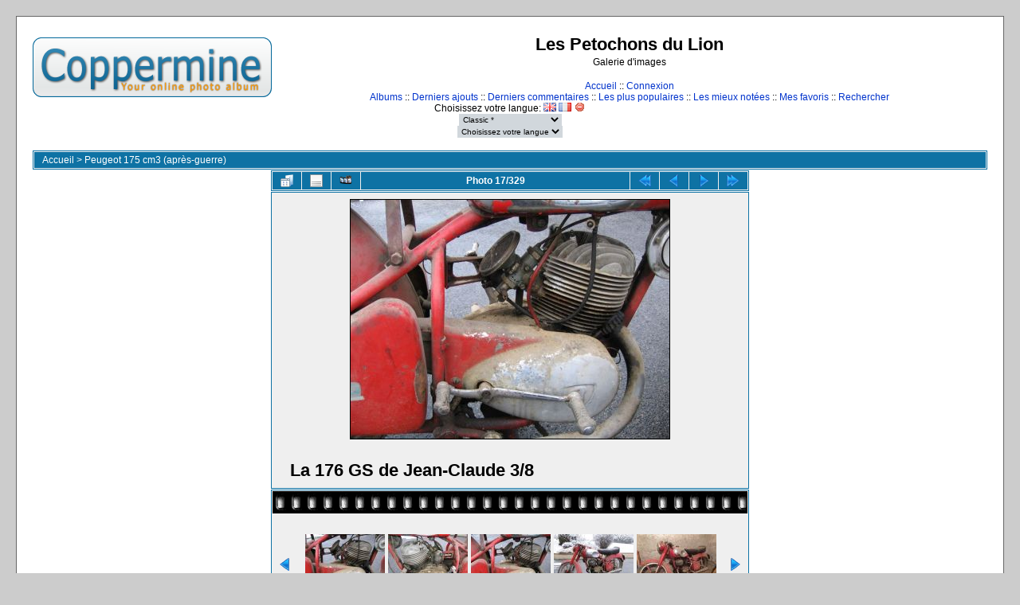

--- FILE ---
content_type: text/html; charset=utf-8
request_url: http://petochonsdulion.net/cpg/displayimage.php?album=lastup&cat=0&pid=610
body_size: 4360
content:
<!DOCTYPE html PUBLIC "-//W3C//DTD XHTML 1.0 Transitional//EN" "http://www.w3.org/TR/xhtml1/DTD/xhtml1-transitional.dtd">

<html xmlns="http://www.w3.org/1999/xhtml" xml:lang="en" lang="en" dir="ltr">
<head>
<meta http-equiv="Content-Type" content="text/html; charset=utf-8" />
<meta http-equiv="Pragma" content="no-cache" />
<title>Derniers ajouts - La 176 GS de Jean-Claude 3/8 - Les Petochons du Lion</title>
<meta name="robots" content="noindex, nofollow" />
<link rel="start" href="displayimage.php?album=lastup&amp;cat=0&amp;pid=626" title="Retourner au début" />
<link rel="prev" href="displayimage.php?album=lastup&amp;cat=0&amp;pid=611#top_display_media" title="<< Image précédente" />
<link rel="last" href="displayimage.php?album=lastup&amp;cat=0&amp;pid=11" title="Aller à la fin" />
<link rel="next" href="displayimage.php?album=lastup&amp;cat=0&amp;pid=609#top_display_media" title="Image suivante >>"/>
<link rel="up" href="thumbnails.php?album=lastup&amp;cat=0&amp;page=2" title="Retourner à la page des vignettes"/>

<link rel="stylesheet" href="themes/classic/style.css" type="text/css" />
<script type="text/javascript" src="scripts.js"></script>
<!--
  SVN version info:
  Coppermine version: 1.4.27
  $Revision: 7334 $
  $LastChangedBy: gaugau $
  $Date: 2010-03-23 08:09:04 +0100 (Di, 23. Mär 2010) $
-->
<script type="text/javascript">
/* <![CDATA[ */
    var js_vars = {"site_url":"http:\/\/petochonsdulion.net\/cpg","debug":false,"icon_dir":"images\/icons\/","lang_close":"Fermer","icon_close_path":"images\/icons\/close.png","cookies_allowed":true,"position":"16","album":"lastup","cat":0,"count":"329","buttons":{"pic_info_title":"Afficher\/Masquer les informations sur l'image","pic_info_btn":"","slideshow_tgt":"displayimage.php?album=lastup&amp;cat=0&amp;pid=610&amp;slideshow=5000#top_display_media","slideshow_title":"Diaporama","slideshow_btn":"","loc":""},"stars_amount":"5","lang_rate_pic":"Survoler pour \u00e9valuer cette image","rating":0,"theme_dir":"","can_vote":"true","form_token":"95004a3fb7d95fa2b3f936325ee3fe11","timestamp":1769321857,"thumb_width":"100","thumb_use":"any","max_item":"5","picture_id":"610"};
/* ]]> */
</script>
<script type="text/javascript" src="js/jquery-1.7.2.js"></script>
<script type="text/javascript" src="js/scripts.js"></script>
<script type="text/javascript" src="js/jquery.greybox.js"></script>
<script type="text/javascript" src="js/jquery.elastic.js"></script>
<script type="text/javascript" src="js/displayimage.js"></script>

</head>
<body>
  
  <table width="100%" border="0" cellpadding="20" cellspacing="20">
    <tr>
      <td valign="top" style="border: 1px solid #666666;background-color:#FFFFFF;">
        <table width="100%" border="0" cellspacing="0" cellpadding="0">
          <tr>
            <td>
              <a href="index.php"><img src="themes/classic/images/site_logo.png" border="0" alt="" /></a><br />
            </td>
            <td width="100%" align="center">
              <h1>Les Petochons du Lion</h1>
              <h3>Galerie d&#039;images</h3><br />
                          <!-- BEGIN home -->
        <a href="http://petochonsdulion.net/" title="Aller à la page d'accueil" >Accueil</a> ::
  <!-- END home -->                    <!-- BEGIN login -->
        <a href="login.php?referer=displayimage.php%3Falbum%3Dlastup%26cat%3D0%26pid%3D610" title="Connexion" >Connexion</a> 
  <!-- END login -->   <br />               <!-- BEGIN album_list -->
        <a href="index.php?cat=0" title="Aller à la liste des albums" >Albums</a> ::
  <!-- END album_list -->  <!-- BEGIN lastup -->
        <a href="thumbnails.php?album=lastup&amp;cat=0" title="Afficher les dernières mises à jour" rel="nofollow">Derniers ajouts</a> ::
  <!-- END lastup -->  <!-- BEGIN lastcom -->
        <a href="thumbnails.php?album=lastcom&amp;cat=0" title="Afficher les derniers commentaires" rel="nofollow">Derniers commentaires</a> ::
  <!-- END lastcom -->  <!-- BEGIN topn -->
        <a href="thumbnails.php?album=topn&amp;cat=0" title="Afficher les dernières visualisations" rel="nofollow">Les plus populaires</a> ::
  <!-- END topn -->  <!-- BEGIN toprated -->
        <a href="thumbnails.php?album=toprated&amp;cat=0" title="Afficher les fichiers les mieux notées" rel="nofollow">Les mieux notées</a> ::
  <!-- END toprated -->  <!-- BEGIN favpics -->
        <a href="thumbnails.php?album=favpics" title="Consulter mes favoris" rel="nofollow">Mes favoris</a> ::
  <!-- END favpics -->  <!-- BEGIN search -->
        <a href="search.php" title="Rechercher une galerie" >Rechercher</a> 
  <!-- END search -->
            </td>
          </tr>
        </table>
        <table width="100%" border="0" cellspacing="0" cellpadding="0">
          <tr>
            <td align="center" valign="top">
              <div id="cpgChooseFlags" class="inline">Choisissez votre langue: 
<a href="displayimage.php?album=lastup&amp;cat=0&amp;pid=610&amp;lang=english_gb" rel="nofollow"><img src="images/flags/gb.png" border="0" width="16" height="11" alt="" title="English (British)" /></a>

<a href="displayimage.php?album=lastup&amp;cat=0&amp;pid=610&amp;lang=french" rel="nofollow"><img src="images/flags/fr.png" border="0" width="16" height="11" alt="" title="French / FranÃ§ais" /></a>
<a href="displayimage.php?album=lastup&amp;cat=0&amp;pid=610&amp;lang=xxx" rel="nofollow"><img src="images/flags/reset.png" border="0" width="16" height="11" alt="" title="Langue par défaut" /></a>
</div>
            </td>
          </tr>
          <tr>
            <td align="center" valign="top">
              
<div id="cpgChooseThemeWrapper">
<form name="cpgChooseTheme" id="cpgChooseTheme" action="displayimage.php" method="get" class="inline">
<select name="theme" class="listbox_lang" onchange="if (this.options[this.selectedIndex].value) window.location.href='displayimage.php?album=lastup&amp;cat=0&amp;pid=610&amp;theme=' + this.options[this.selectedIndex].value;">
<option selected="selected">Choisissez votre thème</option><option value="classic"  selected="selected">Classic  *</option>
<option value="curve">Curve</option>
<option value="eyeball">Eyeball</option>
<option value="fruity">Fruity</option>
<option value="hardwired">Hardwired</option>
<option value="igames">Igames</option>
<option value="mac_ox_x">Mac ox x</option>
<option value="project_vii">Project vii</option>
<option value="rainy_day">Rainy day</option>
<option value="water_drop">Water drop</option>
<option value="xxx">Thème par défaut</option>
</select>
<noscript>
<input type="submit" name="theme_submit" value="Envoyer" class="listbox_lang" />&nbsp;
</noscript>
</form>
</div>

              
<div id="cpgChooseLanguageWrapper">
<form name="cpgChooseLanguage" id="cpgChooseLanguage" action="displayimage.php" method="get" class="inline">
<select name="lang" class="listbox_lang" onchange="if (this.options[this.selectedIndex].value) window.location.href='displayimage.php?album=lastup&amp;cat=0&amp;pid=610&amp;lang=' + this.options[this.selectedIndex].value;">
<option>Choisissez votre langue</option>
<option value="english_gb" >English (British)</option>
<option value="french" >French / FranÃ§ais*</option>
<option value="xxx">Langue par défaut</option>
</select>
<noscript>
<input type="submit" name="language_submit" value="Envoyer" class="listbox_lang" />&nbsp;
</noscript>
</form>
</div>

            </td>
          </tr>
        </table>
        <img src="images/spacer.gif" width="1" height="15" alt="" />
        <br />
        <table width="100%" border="0" align="center" cellpadding="0" cellspacing="0">
          <tr>
            <td align="left" valign="top">
              
              
<!-- Start standard table -->
<table align="center" width="100%" cellspacing="1" cellpadding="0" class="maintable ">

        <tr>
            <td colspan="3" align="left" class="tableh1">
                <span class="statlink"><a href="index.php">Accueil</a> > <a href="thumbnails.php?album=23">Peugeot 175 cm3 (après-guerre)</a></span>
            </td>
        </tr>
</table>
<!-- End standard table -->
<a name="top_display_media"></a>
<!-- Start standard table -->
<table align="center" width="600" cellspacing="1" cellpadding="0" class="maintable ">

        <tr>
                <td align="center" valign="middle" class="navmenu" width="48"><a href="thumbnails.php?album=lastup&amp;cat=0&amp;page=2" class="navmenu_pic" title="Retourner à la page des vignettes"><img src="images/navbar/thumbnails.png" align="middle" border="0" alt="Retourner à la page des vignettes" /></a></td>
<!-- BEGIN pic_info_button -->
                <!-- button will be added by displayimage.js -->
                <td id="pic_info_button" align="center" valign="middle" class="navmenu" width="48"></td>
<!-- END pic_info_button -->
<!-- BEGIN slideshow_button -->
                <!-- button will be added by displayimage.js -->
                <td id="slideshow_button" align="center" valign="middle" class="navmenu" width="48"></td>
<!-- END slideshow_button -->
                <td align="center" valign="middle" class="navmenu" width="100%">Photo 17/329</td>


<!-- BEGIN nav_start -->
                <td align="center" valign="middle" class="navmenu" width="48"><a href="displayimage.php?album=lastup&amp;cat=0&amp;pid=626#top_display_media" class="navmenu_pic" title="Retourner au début"><img src="images/navbar/start.png" border="0" align="middle" alt="Retourner au début" /></a></td>
<!-- END nav_start -->
<!-- BEGIN nav_prev -->
                <td align="center" valign="middle" class="navmenu" width="48"><a href="displayimage.php?album=lastup&amp;cat=0&amp;pid=611#top_display_media" class="navmenu_pic" title="<< Image précédente"><img src="images/navbar/prev.png" border="0" align="middle" alt="<< Image précédente" /></a></td>
<!-- END nav_prev -->
<!-- BEGIN nav_next -->
                <td align="center" valign="middle" class="navmenu" width="48"><a href="displayimage.php?album=lastup&amp;cat=0&amp;pid=609#top_display_media" class="navmenu_pic" title="Image suivante >>"><img src="images/navbar/next.png" border="0" align="middle" alt="Image suivante >>" /></a></td>
<!-- END nav_next -->
<!-- BEGIN nav_end -->
                <td align="center" valign="middle" class="navmenu" width="48"><a href="displayimage.php?album=lastup&amp;cat=0&amp;pid=11#top_display_media" class="navmenu_pic" title="Aller à la fin"><img src="images/navbar/end.png" border="0" align="middle" alt="Aller à la fin" /></a></td>
<!-- END nav_end -->

        </tr>
</table>
<!-- End standard table -->

<!-- Start standard table -->
<table align="center" width="600" cellspacing="1" cellpadding="0" class="maintable ">
        <tr>
                <td align="center" class="display_media" nowrap="nowrap">
                        <table width="100%" cellspacing="2" cellpadding="0">
                                <tr>
                                        <td align="center" style="{SLIDESHOW_STYLE}">
                                                <a href="javascript:;" onclick="MM_openBrWindow('displayimage.php?pid=610&amp;fullsize=1','516597646975b5810d86a','scrollbars=no,toolbar=no,status=no,resizable=yes,width=1029,height=771')"><img src="albums/userpics/10004/normal_176_GS_2.jpg" width="400" height="300" class="image" border="0" alt="Cliquer pour voir l'image en taille réelle" /><br /></a>

                                        </td>
                                </tr>
                        </table>
                </td>
            </tr>
            <tr>
                <td>
                        <table width="100%" cellspacing="2" cellpadding="0" class="tableb tableb_alternate">
                                        <tr>
                                                <td align="center">
                                                        
                                                </td>
                                        </tr>
                        </table>


<!-- BEGIN img_desc -->
                        <table cellpadding="0" cellspacing="0" class="tableb tableb_alternate" width="100%">
<!-- BEGIN title -->
                                <tr>
                                        <td class="tableb tableb_alternate"><h1 class="pic_title">
                                                La 176 GS de Jean-Claude 3/8
                                        </h1></td>
                                </tr>
<!-- END title -->

                        </table>
<!-- END img_desc -->
                </td>
        </tr>
</table>
<!-- End standard table -->
<div id="filmstrip">
<!-- Start standard table -->
<table align="center" width="600" cellspacing="1" cellpadding="0" class="maintable ">

        <tr>
          <td valign="top" class="filmstrip_background" style="background-image: url(images/tile.gif);"><img src="images/tile.gif" alt="" border="0" /></td>
        </tr>
        <tr>
          <td valign="bottom" class="thumbnails filmstrip_background" align="center" style="{THUMB_TD_STYLE}">
            <table width="100%" cellspacing="0" cellpadding="3" border="0">
                <tr>
                   <td width="50%" class="prev_strip"></td>
                     <td valign="bottom"  style="{THUMB_TD_STYLE}">
                       <div id="film" style="width:520px; position:relative;"><table class="tape" ><tr>
                <td align="center" class="thumb" >
                  <a href="displayimage.php?album=lastup&amp;cat=0&amp;pid=612#top_display_media" class="thumbLink" style="width:100px; float: left"><img src="albums/userpics/10004/thumb_176_GS_4.jpg" class="strip_image" border="0" alt="176_GS_4.jpg" title="Nom du fichier=176_GS_4.jpg
Taille du fichier=125Ko
Dimensions : 1024x768
Ajouté le : 30 Juin 2018" /></a>
                </td>

                <td align="center" class="thumb" >
                  <a href="displayimage.php?album=lastup&amp;cat=0&amp;pid=611#top_display_media" class="thumbLink" style="width:100px; float: left"><img src="albums/userpics/10004/thumb_176_GS_3.jpg" class="strip_image" border="0" alt="176_GS_3.jpg" title="Nom du fichier=176_GS_3.jpg
Taille du fichier=150Ko
Dimensions : 1024x768
Ajouté le : 30 Juin 2018" /></a>
                </td>

                <td align="center" class="thumb" >
                  <a href="displayimage.php?album=lastup&amp;cat=0&amp;pid=610#top_display_media" class="thumbLink" style="width:100px; float: left"><img src="albums/userpics/10004/thumb_176_GS_2.jpg" class="strip_image middlethumb" border="0" alt="176_GS_2.jpg" title="Nom du fichier=176_GS_2.jpg
Taille du fichier=145Ko
Dimensions : 1024x768
Ajouté le : 30 Juin 2018" /></a>
                </td>

                <td align="center" class="thumb" >
                  <a href="displayimage.php?album=lastup&amp;cat=0&amp;pid=609#top_display_media" class="thumbLink" style="width:100px; float: left"><img src="albums/userpics/10004/thumb_176_GS_1.jpg" class="strip_image" border="0" alt="176_GS_1.jpg" title="Nom du fichier=176_GS_1.jpg
Taille du fichier=179Ko
Dimensions : 1024x768
Ajouté le : 30 Juin 2018" /></a>
                </td>

                <td align="center" class="thumb" >
                  <a href="displayimage.php?album=lastup&amp;cat=0&amp;pid=608#top_display_media" class="thumbLink" style="width:100px; float: left"><img src="albums/userpics/10004/thumb_176_GS.jpg" class="strip_image" border="0" alt="176_GS.jpg" title="Nom du fichier=176_GS.jpg
Taille du fichier=48Ko
Dimensions : 613x460
Ajouté le : 30 Juin 2018" /></a>
                </td>
</tr></table></div>
                     </td>
                   <td width="50%" align="right" class="next_strip"></td>
                </tr>
            </table>
          </td>
        </tr>
        <tr>
         <td valign="top" class="filmstrip_background" style="background-image: url(images/tile.gif);"><img src="images/tile.gif" alt="" border="0" /></td>
        </tr>


</table>
<!-- End standard table -->
</div><table align="center" width="600" cellspacing="1" cellpadding="0" class="maintable">
    <tr>
        <td colspan="6" class="tableh2" id="voting_title"><strong>Noter cette image </strong> (pas encore de note)</td>
    </tr>
    <tr id="rating_stars">
        <td class="tableb" id="star_rating"></td>
    </tr>
    <tr class="noscript">
      <td class="tableb" colspan="6" align="center">
        <noscript>
           Le JavaScript doit être activé pour pouvoir voter
        </noscript>
      </td>
    </tr>
</table>
<div id="picinfo" style="display: none;">

<!-- Start standard table -->
<table align="center" width="600" cellspacing="1" cellpadding="0" class="maintable ">
        <tr><td colspan="2" class="tableh2">Informations sur l'image</td></tr>
        <tr><td class="tableb tableb_alternate" valign="top" >Nom du fichier:</td><td class="tableb tableb_alternate">176_GS_2.jpg</td></tr>
        <tr><td class="tableb tableb_alternate" valign="top" >Nom de l'album:</td><td class="tableb tableb_alternate"><span class="alblink"><a href="profile.php?uid=4">milou11</a> / <a href="thumbnails.php?album=23">Peugeot 175 cm3 (après-guerre)</a></span></td></tr>
        <tr><td class="tableb tableb_alternate" valign="top" >Taille du fichier:</td><td class="tableb tableb_alternate"><span dir="ltr">145&nbsp;Ko</span></td></tr>
        <tr><td class="tableb tableb_alternate" valign="top" >Date d'ajout:</td><td class="tableb tableb_alternate">30 Juin 2018</td></tr>
        <tr><td class="tableb tableb_alternate" valign="top" >Dimensions:</td><td class="tableb tableb_alternate">1024 x 768 pixels</td></tr>
        <tr><td class="tableb tableb_alternate" valign="top" >Affichées:</td><td class="tableb tableb_alternate">1387 fois</td></tr>
        <tr><td class="tableb tableb_alternate" valign="top" >URL:</td><td class="tableb tableb_alternate"><a href="http://petochonsdulion.net/cpg/displayimage.php?pid=610" >http://petochonsdulion.net/cpg/displayimage.php?pid=610</a></td></tr>
        <tr><td class="tableb tableb_alternate" valign="top" >Favoris:</td><td class="tableb tableb_alternate"><a href="addfav.php?pid=610&amp;referer=displayimage.php%3Falbum%3Dlastup%26cat%3D0%26pid%3D610" >Ajouter aux favoris</a></td></tr>
</table>
<!-- End standard table -->
</div>
<a name="comments_top"></a><div id="comments">
</div>

<div class="footer" align="center" style="padding:10px;display:block;visibility:visible; font-family: Verdana,Arial,sans-serif;">Powered by <a href="http://coppermine-gallery.net/" title="Coppermine Photo Gallery" rel="external">Coppermine Photo Gallery</a></div>
            </td>
          </tr>
        </table>
      </td>
    </tr>
  </table>
  <div id="vanity">
      <a id="v_php" href="http://www.php.net/" rel="external"></a>
      <a id="v_mysql" href="http://www.mysql.com/" rel="external"></a>
      <a id="v_xhtml" href="http://validator.w3.org/check/referer" rel="external"></a>
      <a id="v_css" href="http://jigsaw.w3.org/css-validator/check/referer" rel="external"></a>
</div>
<!--Coppermine Photo Gallery 1.6.06 (stable)-->
</body>
</html>
